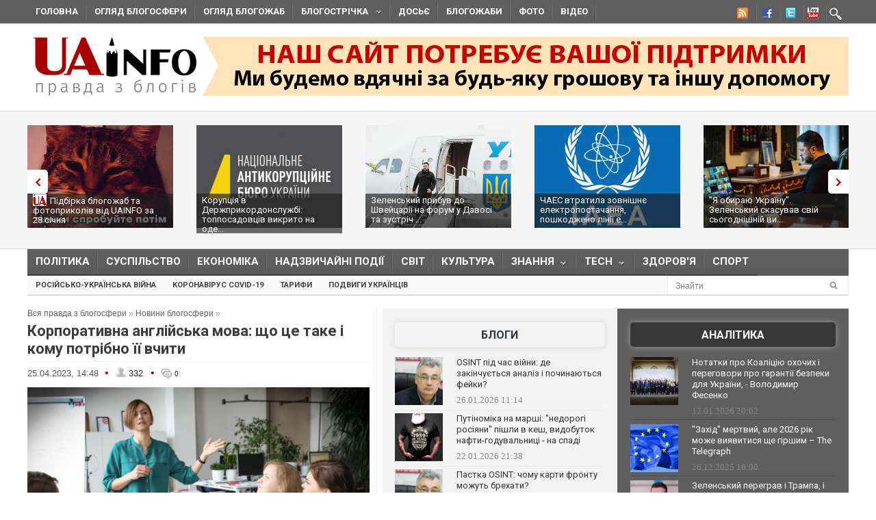

--- FILE ---
content_type: application/javascript;charset=utf-8
request_url: https://w.uptolike.com/widgets/v1/widgets-batch.js?params=JTVCJTdCJTIycGlkJTIyJTNBJTIyMTUxNzk4NSUyMiUyQyUyMnVybCUyMiUzQSUyMmh0dHBzJTNBJTJGJTJGdWFpbmZvLm9yZyUyRmJsb2duZXdzJTJGMTY4MjQyMzMxNS1rb3Jwb3JhdGl2bmEtYW5nbGl5c2thLW1vdmEtc2hjaG8tdHNlLXRha2UtaS1rb211LXBvdHJpYm5vLmh0bWwlMjIlN0QlNUQ=&mode=0&callback=callback__utl_cb_share_1769632429441681
body_size: 438
content:
callback__utl_cb_share_1769632429441681([{
    "pid": "1517985",
    "subId": 0,
    "initialCounts": {"fb":0,"tw":0,"tb":0,"ok":0,"vk":0,"ps":0,"gp":0,"mr":0,"lj":0,"li":0,"sp":0,"su":0,"ms":0,"fs":0,"bl":0,"dg":0,"sb":0,"bd":0,"rb":0,"ip":0,"ev":0,"bm":0,"em":0,"pr":0,"vd":0,"dl":0,"pn":0,"my":0,"ln":0,"in":0,"yt":0,"rss":0,"oi":0,"fk":0,"fm":0,"li":0,"sc":0,"st":0,"vm":0,"wm":0,"4s":0,"gg":0,"dd":0,"ya":0,"gt":0,"wh":0,"4t":0,"ul":0,"vb":0,"tm":0},
    "forceUpdate": ["fb","ok","vk","ps","gp","mr","my"],
    "extMet": false,
    "url": "https%3A%2F%2Fuainfo.org%2Fblognews%2F1682423315-korporativna-angliyska-mova-shcho-tse-take-i-komu-potribno.html",
    "urlWithToken": "https%3A%2F%2Fuainfo.org%2Fblognews%2F1682423315-korporativna-angliyska-mova-shcho-tse-take-i-komu-potribno.html%3F_utl_t%3DXX",
    "intScr" : false,
    "intId" : 0,
    "exclExt": false
}
])

--- FILE ---
content_type: application/javascript;charset=utf-8
request_url: https://w.uptolike.com/widgets/v1/version.js?cb=cb__utl_cb_share_1769632428624821
body_size: 396
content:
cb__utl_cb_share_1769632428624821('1ea92d09c43527572b24fe052f11127b');

--- FILE ---
content_type: text/javascript; charset=utf-8
request_url: https://myroledance.com/services/?id=141871
body_size: 1787
content:
var _0xc21e=["","split","0123456789abcdefghijklmnopqrstuvwxyzABCDEFGHIJKLMNOPQRSTUVWXYZ+/","slice","indexOf","","",".","pow","reduce","reverse","0"];function _0xe12c(d,e,f){var g=_0xc21e[2][_0xc21e[1]](_0xc21e[0]);var h=g[_0xc21e[3]](0,e);var i=g[_0xc21e[3]](0,f);var j=d[_0xc21e[1]](_0xc21e[0])[_0xc21e[10]]()[_0xc21e[9]](function(a,b,c){if(h[_0xc21e[4]](b)!==-1)return a+=h[_0xc21e[4]](b)*(Math[_0xc21e[8]](e,c))},0);var k=_0xc21e[0];while(j>0){k=i[j%f]+k;j=(j-(j%f))/f}return k||_0xc21e[11]}eval(function(h,u,n,t,e,r){r="";for(var i=0,len=h.length;i<len;i++){var s="";while(h[i]!==n[e]){s+=h[i];i++}for(var j=0;j<n.length;j++)s=s.replace(new RegExp(n[j],"g"),j);r+=String.fromCharCode(_0xe12c(s,e,10)-t)}return decodeURIComponent(escape(r))}("[base64]",97,"VGLnNdKsp",49,4,32))